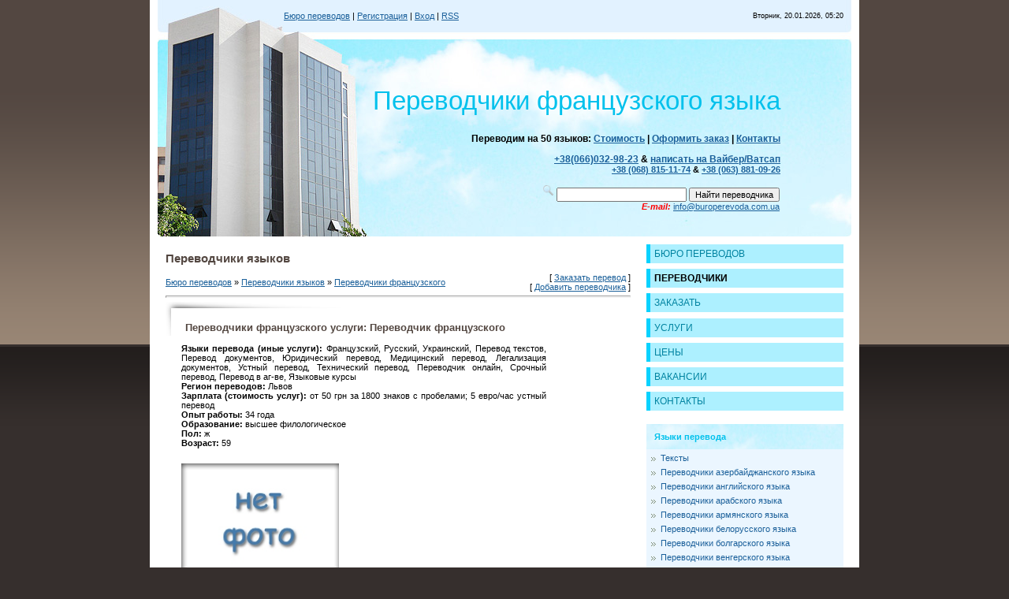

--- FILE ---
content_type: text/html; charset=UTF-8
request_url: https://buroperevoda.com.ua/board/perevodchiki_francuzskogo/perevodchik_francuzskogo/4-1-0-5598
body_size: 12557
content:
<html>
<head>

	<script type="text/javascript">new Image().src = "//counter.yadro.ru/hit;ucoznet?r"+escape(document.referrer)+(screen&&";s"+screen.width+"*"+screen.height+"*"+(screen.colorDepth||screen.pixelDepth))+";u"+escape(document.URL)+";"+Date.now();</script>
	<script type="text/javascript">new Image().src = "//counter.yadro.ru/hit;ucoz_desktop_ad?r"+escape(document.referrer)+(screen&&";s"+screen.width+"*"+screen.height+"*"+(screen.colorDepth||screen.pixelDepth))+";u"+escape(document.URL)+";"+Date.now();</script>
<title>Переводчики французского услуги: Переводчик французского | Бюро переводов Львов на BuroPerevoda.com.ua </title>
<meta name="description" content="Центр переводов Львов – это Французский, Русский, Украинский, Перевод текстов, Перевод документов, Юридический перев в том числе Переводчик французского ">
<link type="text/css" rel="stylesheet" href="/_st/my.css" />

	<link rel="stylesheet" href="/.s/src/base.min.css" />
	<link rel="stylesheet" href="/.s/src/layer7.min.css" />

	<script src="/.s/src/jquery-1.12.4.min.js"></script>
	
	<script src="/.s/src/uwnd.min.js"></script>
	<script src="//s758.ucoz.net/cgi/uutils.fcg?a=uSD&ca=2&ug=999&isp=0&r=0.581609496911881"></script>
	<link rel="stylesheet" href="/.s/src/ulightbox/ulightbox.min.css" />
	<link rel="stylesheet" href="/.s/src/social.css" />
	<script src="/.s/src/ulightbox/ulightbox.min.js"></script>
	<script>
/* --- UCOZ-JS-DATA --- */
window.uCoz = {"module":"board","site":{"domain":"buroperevoda.com.ua","host":"buroperevodov.ucoz.ua","id":"aburoperevodov"},"ssid":"760060523765210350647","country":"US","layerType":7,"sign":{"7252":"Предыдущий","3125":"Закрыть","7287":"Перейти на страницу с фотографией.","7253":"Начать слайд-шоу","7251":"Запрошенный контент не может быть загружен. Пожалуйста, попробуйте позже.","5458":"Следующий","7254":"Изменить размер","5255":"Помощник"},"language":"ru","uLightboxType":1};
/* --- UCOZ-JS-CODE --- */

		function eRateEntry(select, id, a = 65, mod = 'board', mark = +select.value, path = '', ajax, soc) {
			if (mod == 'shop') { path = `/${ id }/edit`; ajax = 2; }
			( !!select ? confirm(select.selectedOptions[0].textContent.trim() + '?') : true )
			&& _uPostForm('', { type:'POST', url:'/' + mod + path, data:{ a, id, mark, mod, ajax, ...soc } });
		}

		function updateRateControls(id, newRate) {
			let entryItem = self['entryID' + id] || self['comEnt' + id];
			let rateWrapper = entryItem.querySelector('.u-rate-wrapper');
			if (rateWrapper && newRate) rateWrapper.innerHTML = newRate;
			if (entryItem) entryItem.querySelectorAll('.u-rate-btn').forEach(btn => btn.remove())
		}
 function uSocialLogin(t) {
			var params = {"ok":{"height":390,"width":710},"facebook":{"width":950,"height":520},"vkontakte":{"height":400,"width":790},"google":{"width":700,"height":600},"yandex":{"height":515,"width":870}};
			var ref = escape(location.protocol + '//' + ('buroperevoda.com.ua' || location.hostname) + location.pathname + ((location.hash ? ( location.search ? location.search + '&' : '?' ) + 'rnd=' + Date.now() + location.hash : ( location.search || '' ))));
			window.open('/'+t+'?ref='+ref,'conwin','width='+params[t].width+',height='+params[t].height+',status=1,resizable=1,left='+parseInt((screen.availWidth/2)-(params[t].width/2))+',top='+parseInt((screen.availHeight/2)-(params[t].height/2)-20)+'screenX='+parseInt((screen.availWidth/2)-(params[t].width/2))+',screenY='+parseInt((screen.availHeight/2)-(params[t].height/2)-20));
			return false;
		}
		function TelegramAuth(user){
			user['a'] = 9; user['m'] = 'telegram';
			_uPostForm('', {type: 'POST', url: '/index/sub', data: user});
		}
$(function() {
		$('#fCode').on('keyup', function(event) {
			try {checkSecure(); } catch(e) {}
		});
	});
	
function loginPopupForm(params = {}) { new _uWnd('LF', ' ', -250, -100, { closeonesc:1, resize:1 }, { url:'/index/40' + (params.urlParams ? '?'+params.urlParams : '') }) }
/* --- UCOZ-JS-END --- */
</script>

	<style>.UhideBlock{display:none; }</style>
</head>

<body>
<div id="utbr8214" rel="s758"></div>
<div id="contanier">
 <div id="centerBlock">
 <table cellpadding="10" cellspacing="0" border="0" width="900" align="center">
 <tr>
 <td class="navBar"><a href="http://buroperevoda.com.ua/"><!--<s5176>-->Бюро переводов<!--</s>--></a> | <a href="/register"><!--<s3089>-->Регистрация<!--</s>--></a>  | <a href="javascript:;" rel="nofollow" onclick="loginPopupForm(); return false;"><!--<s3087>-->Вход<!--</s>--></a> | <a href="https://buroperevoda.com.ua/board/rss/">RSS</a></td>
 <td class="dataBar">Вторник, 20.01.2026, 05:20</td>
 </tr>
 <tr><td colspan="2" class="logoBlock"><!--U1LOGO1Z--><h1>
<br>Переводчики французского языка</h1>

<div align="right">

<strong><span style="font-size:12px;">Переводим на 50 языков: <a title="Стоимость услуг" href="/index/prices/0-6">Стоимость</a> | <a title="Оформить заказ" href="/load/0-0-0-0-1">Оформить заказ</a> | <a title="Контакты бюро переводов" href="/load">Контакты</a>
</span></strong><br><br>

<strong><span style="font-size:12px;"><a href="tel:+380660329823">+38(066)032-98-23</a> & <a href="/dir/0-0-1-29175-20" target="_blank">написать на Вайбер/Ватсап</a></div>
<div align="right"> <a href="tel:+380688151174">+38 (068) 815-11-74</a> & <a href="tel:+380638810926">+38 (063) 881-09-26</a></span></strong><br><br></div>


<table style="border-collapse: collapse; width: 75%;" align="right"><tbody><tr><td align="right" width=100%>

<div class="searchForm"><form onsubmit="this.sfSbm.disabled=true" method="get" style="margin:0" action="/search/"><div align="right" class="schQuery"><img src="/perevod/poisk.png" height="15" width="15" title="Поиск переводчиков"> <input type="text" name="q" maxlength="30" size="25" class="queryField" /> <input type="submit" name="sfSbm" value="Найти переводчика" /></div></form></div>

<div align="right"><strong><em><span style="color:#FF0000;">E-mail:</span></em></strong> <a href="mailto:info@buroperevoda.com.ua">info@buroperevoda.com.ua</a></div>

</td></tr></tbody></table><!--/U1LOGO1Z--></td></tr>
 <tr>
 <td valign="top" style="padding:20px 10px 20px 20px;"><h1>Переводчики языков</h1><!-- <middle> --><!-- <body> --><table border="0" cellpadding="0" cellspacing="0" width="100%">
<tr>
<td width="80%"><a href="http://buroperevoda.com.ua/"><!--<s5176>-->Бюро переводов<!--</s>--></a> &raquo; <a href="/board/"><!--<s3193>-->Переводчики языков<!--</s>--></a>  &raquo; <a href="/board/perevodchiki_francuzskogo/4">Переводчики французского</a></td>
<td align="right" style="white-space: nowrap;">

[ <a href="/load/0-0-0-0-1"><!--<s5186>-->Заказать перевод<!--</s>--></a> ]

<br>

[ <a href="/board/4-0-0-0-1"><!--<s5232>-->Добавить переводчика<!--</s>--></a> ]</td>
</tr>
</table>

<!--U1GOOGVERH1Z--><hr /><!--/U1GOOGVERH1Z-->

<div class="eTitle" style="padding-bottom:3px;">
Переводчики французского услуги: Переводчик французского</div>
<table border="0" width="100%" cellspacing="0" cellpadding="2" class="eBlock">
<tr><td class="eText" width="85%"><b>Языки перевода (иные услуги):</b> Французский, Русский, Украинский, Перевод текстов, Перевод документов, Юридический перевод, Медицинский перевод, Легализация документов, Устный перевод, Технический перевод, Переводчик онлайн, Срочный перевод, Перевод в аг-ве, Языковые курсы
<br><b>Регион переводов:</b> Львов
<br><b>Зарплата (стоимость услуг):</b> от 50 грн за 1800 знаков с пробелами; 5 евро/час устный перевод
<br><b>Опыт работы:</b> 34 года
<br><b>Образование:</b> высшее филологическое
<br><b>Пол:</b> ж
<br><b>Возраст:</b> 59
</td><td align="right" style="font-size:7pt;white-space: nowrap;"> </td></tr>



<tr><td class="eText" colspan="2">

<img alt="Переводчик французского | Переводчики французского" src="/nophoto.jpg" width="200" align="left" height="150">






















</td></tr>
<tr><td class="eText" colspan="2">



<b>Описание резюме переводчика:</b><br>Свыше 20 лет работала переводчиком (устным и письменным) во французской организации «Yahad – in Unum» (исторические исследования), где делала переводы с украинского и русского на французский и наоборот. Кроме этого исполняла разные переводы: инструкции для лекарств гуманитарной помощи для фонда А. Шептицкого, архивных материалов для архива Национального музея во Львове, юридической документации для нотариальных контор, статьи, технические тексты.
Много занималась исследованием французского искусства, переводила книги и статьи и контактировала с французскими музеями и библиотеками.</td></tr>



</table>



<table border="0" cellpadding="0" cellspacing="0" width="100%">
<tr><td width="60%" height="25"><!--<s5183>-->Всего комментариев<!--</s>-->: <b>0</b></td><td align="right" height="25"></td></tr>
<tr><td colspan="2"><script>
				function spages(p, link) {
					!!link && location.assign(atob(link));
				}
			</script>
			<div id="comments"></div>
			<div id="newEntryT"></div>
			<div id="allEntries"></div>
			<div id="newEntryB"></div><script>
			
		Object.assign(uCoz.spam ??= {}, {
			config : {
				scopeID  : 0,
				idPrefix : 'comEnt',
			},
			sign : {
				spam            : 'Спам',
				notSpam         : 'Не спам',
				hidden          : 'Спам-сообщение скрыто.',
				shown           : 'Спам-сообщение показано.',
				show            : 'Показать',
				hide            : 'Скрыть',
				admSpam         : 'Разрешить жалобы',
				admSpamTitle    : 'Разрешить пользователям сайта помечать это сообщение как спам',
				admNotSpam      : 'Это не спам',
				admNotSpamTitle : 'Пометить как не-спам, запретить пользователям жаловаться на это сообщение',
			},
		})
		
		uCoz.spam.moderPanelNotSpamClick = function(elem) {
			var waitImg = $('<img align="absmiddle" src="/.s/img/fr/EmnAjax.gif">');
			var elem = $(elem);
			elem.find('img').hide();
			elem.append(waitImg);
			var messageID = elem.attr('data-message-id');
			var notSpam   = elem.attr('data-not-spam') ? 0 : 1; // invert - 'data-not-spam' should contain CURRENT 'notspam' status!

			$.post('/index/', {
				a          : 101,
				scope_id   : uCoz.spam.config.scopeID,
				message_id : messageID,
				not_spam   : notSpam
			}).then(function(response) {
				waitImg.remove();
				elem.find('img').show();
				if (response.error) {
					alert(response.error);
					return;
				}
				if (response.status == 'admin_message_not_spam') {
					elem.attr('data-not-spam', true).find('img').attr('src', '/.s/img/spamfilter/notspam-active.gif');
					$('#del-as-spam-' + messageID).hide();
				} else {
					elem.removeAttr('data-not-spam').find('img').attr('src', '/.s/img/spamfilter/notspam.gif');
					$('#del-as-spam-' + messageID).show();
				}
				//console.log(response);
			});

			return false;
		};

		uCoz.spam.report = function(scopeID, messageID, notSpam, callback, context) {
			return $.post('/index/', {
				a: 101,
				scope_id   : scopeID,
				message_id : messageID,
				not_spam   : notSpam
			}).then(function(response) {
				if (callback) {
					callback.call(context || window, response, context);
				} else {
					window.console && console.log && console.log('uCoz.spam.report: message #' + messageID, response);
				}
			});
		};

		uCoz.spam.reportDOM = function(event) {
			if (event.preventDefault ) event.preventDefault();
			var elem      = $(this);
			if (elem.hasClass('spam-report-working') ) return false;
			var scopeID   = uCoz.spam.config.scopeID;
			var messageID = elem.attr('data-message-id');
			var notSpam   = elem.attr('data-not-spam');
			var target    = elem.parents('.report-spam-target').eq(0);
			var height    = target.outerHeight(true);
			var margin    = target.css('margin-left');
			elem.html('<img src="/.s/img/wd/1/ajaxs.gif">').addClass('report-spam-working');

			uCoz.spam.report(scopeID, messageID, notSpam, function(response, context) {
				context.elem.text('').removeClass('report-spam-working');
				window.console && console.log && console.log(response); // DEBUG
				response.warning && window.console && console.warn && console.warn( 'uCoz.spam.report: warning: ' + response.warning, response );
				if (response.warning && !response.status) {
					// non-critical warnings, may occur if user reloads cached page:
					if (response.warning == 'already_reported' ) response.status = 'message_spam';
					if (response.warning == 'not_reported'     ) response.status = 'message_not_spam';
				}
				if (response.error) {
					context.target.html('<div style="height: ' + context.height + 'px; line-height: ' + context.height + 'px; color: red; font-weight: bold; text-align: center;">' + response.error + '</div>');
				} else if (response.status) {
					if (response.status == 'message_spam') {
						context.elem.text(uCoz.spam.sign.notSpam).attr('data-not-spam', '1');
						var toggle = $('#report-spam-toggle-wrapper-' + response.message_id);
						if (toggle.length) {
							toggle.find('.report-spam-toggle-text').text(uCoz.spam.sign.hidden);
							toggle.find('.report-spam-toggle-button').text(uCoz.spam.sign.show);
						} else {
							toggle = $('<div id="report-spam-toggle-wrapper-' + response.message_id + '" class="report-spam-toggle-wrapper" style="' + (context.margin ? 'margin-left: ' + context.margin : '') + '"><span class="report-spam-toggle-text">' + uCoz.spam.sign.hidden + '</span> <a class="report-spam-toggle-button" data-target="#' + uCoz.spam.config.idPrefix + response.message_id + '" href="javascript:;">' + uCoz.spam.sign.show + '</a></div>').hide().insertBefore(context.target);
							uCoz.spam.handleDOM(toggle);
						}
						context.target.addClass('report-spam-hidden').fadeOut('fast', function() {
							toggle.fadeIn('fast');
						});
					} else if (response.status == 'message_not_spam') {
						context.elem.text(uCoz.spam.sign.spam).attr('data-not-spam', '0');
						$('#report-spam-toggle-wrapper-' + response.message_id).fadeOut('fast');
						$('#' + uCoz.spam.config.idPrefix + response.message_id).removeClass('report-spam-hidden').show();
					} else if (response.status == 'admin_message_not_spam') {
						elem.text(uCoz.spam.sign.admSpam).attr('title', uCoz.spam.sign.admSpamTitle).attr('data-not-spam', '0');
					} else if (response.status == 'admin_message_spam') {
						elem.text(uCoz.spam.sign.admNotSpam).attr('title', uCoz.spam.sign.admNotSpamTitle).attr('data-not-spam', '1');
					} else {
						alert('uCoz.spam.report: unknown status: ' + response.status);
					}
				} else {
					context.target.remove(); // no status returned by the server - remove message (from DOM).
				}
			}, { elem: elem, target: target, height: height, margin: margin });

			return false;
		};

		uCoz.spam.handleDOM = function(within) {
			within = $(within || 'body');
			within.find('.report-spam-wrap').each(function() {
				var elem = $(this);
				elem.parent().prepend(elem);
			});
			within.find('.report-spam-toggle-button').not('.report-spam-handled').click(function(event) {
				if (event.preventDefault ) event.preventDefault();
				var elem    = $(this);
				var wrapper = elem.parents('.report-spam-toggle-wrapper');
				var text    = wrapper.find('.report-spam-toggle-text');
				var target  = elem.attr('data-target');
				target      = $(target);
				target.slideToggle('fast', function() {
					if (target.is(':visible')) {
						wrapper.addClass('report-spam-toggle-shown');
						text.text(uCoz.spam.sign.shown);
						elem.text(uCoz.spam.sign.hide);
					} else {
						wrapper.removeClass('report-spam-toggle-shown');
						text.text(uCoz.spam.sign.hidden);
						elem.text(uCoz.spam.sign.show);
					}
				});
				return false;
			}).addClass('report-spam-handled');
			within.find('.report-spam-remove').not('.report-spam-handled').click(function(event) {
				if (event.preventDefault ) event.preventDefault();
				var messageID = $(this).attr('data-message-id');
				del_item(messageID, 1);
				return false;
			}).addClass('report-spam-handled');
			within.find('.report-spam-btn').not('.report-spam-handled').click(uCoz.spam.reportDOM).addClass('report-spam-handled');
			window.console && console.log && console.log('uCoz.spam.handleDOM: done.');
			try { if (uCoz.manageCommentControls) { uCoz.manageCommentControls() } } catch(e) { window.console && console.log && console.log('manageCommentControls: fail.'); }

			return this;
		};
	
			uCoz.spam.handleDOM();
		</script></td></tr>
<tr><td colspan="2" align="center"></td></tr>
<tr><td colspan="2" height="10"></td></tr>
</table>



<div id="postFormContent" class="">
		<form method="post" name="addform" id="acform" action="/index/" onsubmit="return addcom(this)" class="board-com-add" data-submitter="addcom"><script>
		function _dS(a){var b=a.split(''),c=b.pop();return b.map(function(d){var e=d.charCodeAt(0)-c;return String.fromCharCode(32>e?127-(32-e):e)}).join('')}
		var _y8M = _dS('Erwy~})}#ynF+qrmmnw+)wjvnF+|x|+) ju~nF+;:99:AB?<<+)8G9');
		function addcom( form, data = {} ) {
			if (document.getElementById('addcBut')) {
				document.getElementById('addcBut').disabled = true;
			} else {
				try { document.addform.submit.disabled = true; } catch(e) {}
			}

			if (document.getElementById('eMessage')) {
				document.getElementById('eMessage').innerHTML = '<span style="color:#999"><img src="/.s/img/ma/m/i2.gif" border="0" align="absmiddle" width="13" height="13"> Идёт передача данных...</span>';
			}

			_uPostForm(form, { type:'POST', url:'/index/', data })
			return false
		}
document.write(_y8M);</script>

<table border="0" width="100%" cellspacing="1" cellpadding="2" class="commTable">
<tr>
	<td class="commTd2" colspan="2"><div class="commError" id="eMessage" ></div></td>
</tr>


<tr>
	<td width="15%" class="commTd1" nowrap>Имя *:</td>
	<td class="commTd2"><input class="commFl" type="text" name="name" value="" size="30" maxlength="60"></td>
</tr>
<tr>
	<td class="commTd1">Email *:</td>
	<td class="commTd2"><input class="commFl" type="text" name="email" value="" size="30" maxlength="60"></td>
</tr>


<tr>
	<td class="commTd2" colspan="2">
		<div style="padding-bottom:2px"></div>
		<table border="0" cellpadding="0" cellspacing="0" width="100%">
			<tr>
				<td valign="top"><textarea class="commFl" style="height:135px;" rows="8" name="message" id="message" cols="50"></textarea></td>
				
			</tr>
		</table>
	</td>
</tr>






<tr>
	<td class="commTd1" nowrap>Код *:</td>
	<td class="commTd2"><!-- <old_captcha_block_html> -->
		<label class="captcha-block" for="fCode">
			<input id="fCode" class="captcha-answer uf-text uf-captcha" name="code" type="text" placeholder="Ответ" maxlength="6" >
			<!-- <captcha_renew_html> -->
			<img class="captcha-renew board-com-add" src="/.s/img/ma/refresh.gif" title="Обновить код безопасности">
			<!-- </captcha_renew_html> -->
			<input type="hidden" name="seckey" value="1182117265868505962" >
			<img class="captcha-question board-com-add" src="/secure/?k=1182117265868505962&m=addcom29114304&tm=1768875623" title="Обновить код безопасности" >
			<!-- <captcha_script_html> -->
			<script type="text/javascript">
				function initClick() {
					$(' .captcha-question.board-com-add,  .captcha-renew.board-com-add').on('click', function(event) {
						var PARENT = $(this).parent().parent();
						$('img[src^="/secure/"]', PARENT).prop('src', '/secure/?k=1182117265868505962&m=addcom29114304&tm=' + Date.now());
						$('input[name=code]', PARENT).val('').focus();
					});
				}

				if (window.jQuery) {
					$(initClick);
				} else {
					// В новой ПУ jQuery находится в бандле, который подгружается в конце body
					// и недоступен в данный момент
					document.addEventListener('DOMContentLoaded', initClick);
				}
			</script>
			<!-- </captcha_script_html> -->
		</label>
		<!-- </old_captcha_block_html> -->
	</td>
</tr>


<tr>
	<td class="commTd2" colspan="2" align="center"><input type="submit" class="commSbmFl" id="addcBut" name="submit" value="Добавить комментарий"></td>
</tr>
</table><input type="hidden" name="ssid" value="760060523765210350647" />
				<input type="hidden" name="a"  value="36" />
				<input type="hidden" name="m"  value="7" />
				<input type="hidden" name="id" value="5598" />
				
				<input type="hidden" name="soc_type" id="csoc_type" />
				<input type="hidden" name="data" id="cdata" />
			</form>
		</div>

<!-- </body> --><!-- </middle> -->

</td>
 <td valign="top" width="250">
 <!-- <sblock_menu> -->

 <table border="0" cellpadding="0" cellspacing="0" class="boxTable"><tr><td><!-- <bc> --><div id="uMenuDiv1" class="uMenuV" style="position:relative;"><ul class="uMenuRoot">
<li><div class="umn-tl"><div class="umn-tr"><div class="umn-tc"></div></div></div><div class="umn-ml"><div class="umn-mr"><div class="umn-mc"><div class="uMenuItem"><a href="/"><span>БЮРО ПЕРЕВОДОВ</span></a></div></div></div></div><div class="umn-bl"><div class="umn-br"><div class="umn-bc"><div class="umn-footer"></div></div></div></div></li>
<li><div class="umn-tl"><div class="umn-tr"><div class="umn-tc"></div></div></div><div class="umn-ml"><div class="umn-mr"><div class="umn-mc"><div class="uMenuItem"><a href="/board"><span>ПЕРЕВОДЧИКИ</span></a></div></div></div></div><div class="umn-bl"><div class="umn-br"><div class="umn-bc"><div class="umn-footer"></div></div></div></div></li>
<li><div class="umn-tl"><div class="umn-tr"><div class="umn-tc"></div></div></div><div class="umn-ml"><div class="umn-mr"><div class="umn-mc"><div class="uMenuItem"><a href="/load/0-0-0-0-1"><span>ЗАКАЗАТЬ</span></a></div></div></div></div><div class="umn-bl"><div class="umn-br"><div class="umn-bc"><div class="umn-footer"></div></div></div></div></li>
<li><div class="umn-tl"><div class="umn-tr"><div class="umn-tc"></div></div></div><div class="umn-ml"><div class="umn-mr"><div class="umn-mc"><div class="uMenuItem"><a href="/news"><span>УСЛУГИ</span></a></div></div></div></div><div class="umn-bl"><div class="umn-br"><div class="umn-bc"><div class="umn-footer"></div></div></div></div></li>
<li><div class="umn-tl"><div class="umn-tr"><div class="umn-tc"></div></div></div><div class="umn-ml"><div class="umn-mr"><div class="umn-mc"><div class="uMenuItem"><a href="/index/prices/0-6"><span>ЦЕНЫ</span></a></div></div></div></div><div class="umn-bl"><div class="umn-br"><div class="umn-bc"><div class="umn-footer"></div></div></div></div></li>
<li><div class="umn-tl"><div class="umn-tr"><div class="umn-tc"></div></div></div><div class="umn-ml"><div class="umn-mr"><div class="umn-mc"><div class="uMenuItem"><a href="/board/0-0-0-0-1"><span>ВАКАНСИИ</span></a></div></div></div></div><div class="umn-bl"><div class="umn-br"><div class="umn-bc"><div class="umn-footer"></div></div></div></div></li>
<li><div class="umn-tl"><div class="umn-tr"><div class="umn-tc"></div></div></div><div class="umn-ml"><div class="umn-mr"><div class="umn-mc"><div class="uMenuItem"><a href="/load"><span>КОНТАКТЫ</span></a></div></div></div></div><div class="umn-bl"><div class="umn-br"><div class="umn-bc"><div class="umn-footer"></div></div></div></div></li></ul></div><script>$(function(){_uBuildMenu('#uMenuDiv1',0,document.location.href+'/','uMenuItemA','uMenuArrow',2500);})</script><!-- </bc> --></td></tr></table>
 
<!-- </sblock_menu> -->
 <!--U1CLEFTER1Z--><!-- <block990> -->

<!-- <md990> --><!-- </mde> -->

<!-- </block990> -->

<!-- <block1> -->
<!-- <md1> --><!-- </mde> -->
<!-- </block1> -->

<!-- <block141> -->
<!-- <md141> --><!-- </md> -->
<table border="0" cellpadding="0" cellspacing="0" class="boxTable"><tr><td class="boxTitle"><b><!-- <bt> -->Языки перевода<!-- </bt> --></b></td></tr><tr><td class="boxContent"><!-- <bc> --><table align="center" border="0" cellspacing="0" cellpadding="0" width="100%" class="catsTableI"><tr><td style="width:100%" class="catsTdI" id="cid51" valign="top"><tr><td class="catsTd" valign="top" id="cid51"><a href="/board/teksty/51" class="catName" title="Тексты - Авторы и писатели, создание текстов">Тексты</a></td></tr></td></tr><tr><td style="width:100%" class="catsTdI" id="cid8" valign="top"><tr><td class="catsTd" valign="top" id="cid51"><a href="/board/perevodchiki_azerbajdzhanskogo/8" class="catName" title="Переводчики азербайджанского - устный и письменный перевод на азербайджанский язык">Переводчики азербайджанского языка</a></td></tr></td></tr><tr><td style="width:100%" class="catsTdI" id="cid2" valign="top"><tr><td class="catsTd" valign="top" id="cid51"><a href="/board/perevodchiki_anglijskogo/2" class="catName" title="Переводчики английского - устный и письменный перевод на английский язык">Переводчики английского языка</a></td></tr></td></tr><tr><td style="width:100%" class="catsTdI" id="cid9" valign="top"><tr><td class="catsTd" valign="top" id="cid51"><a href="/board/perevodchiki_arabskogo/9" class="catName" title="Переводчики арабского - устный и письменный перевод на арабский язык">Переводчики арабского языка</a></td></tr></td></tr><tr><td style="width:100%" class="catsTdI" id="cid10" valign="top"><tr><td class="catsTd" valign="top" id="cid51"><a href="/board/perevodchiki_armjanskogo/10" class="catName" title="Переводчики армянского - устный и письменный перевод на армянский язык">Переводчики армянского языка</a></td></tr></td></tr><tr><td style="width:100%" class="catsTdI" id="cid11" valign="top"><tr><td class="catsTd" valign="top" id="cid51"><a href="/board/perevodchiki_belorusskogo/11" class="catName" title="Переводчики белорусского - устный и письменный перевод на белорусский язык">Переводчики белорусского языка</a></td></tr></td></tr><tr><td style="width:100%" class="catsTdI" id="cid12" valign="top"><tr><td class="catsTd" valign="top" id="cid51"><a href="/board/perevodchiki_bolgarskogo/12" class="catName" title="Переводчики болгарского - устный и письменный перевод на болгарский язык">Переводчики болгарского языка</a></td></tr></td></tr><tr><td style="width:100%" class="catsTdI" id="cid13" valign="top"><tr><td class="catsTd" valign="top" id="cid51"><a href="/board/perevodchiki_vengerskogo/13" class="catName" title="Переводчики венгерского - устный и письменный перевод на венгерский язык">Переводчики венгерского языка</a></td></tr></td></tr><tr><td style="width:100%" class="catsTdI" id="cid14" valign="top"><tr><td class="catsTd" valign="top" id="cid51"><a href="/board/perevodchiki_vetnamskogo/14" class="catName" title="Переводчики вьетнамского - устный и письменный перевод на вьетнамский язык">Переводчики вьетнамского языка</a></td></tr></td></tr><tr><td style="width:100%" class="catsTdI" id="cid15" valign="top"><tr><td class="catsTd" valign="top" id="cid51"><a href="/board/perevodchiki_gollandskogo/15" class="catName" title="Переводчики голландского - устный и письменный перевод на голландский язык">Переводчики голландского языка</a></td></tr></td></tr><tr><td style="width:100%" class="catsTdI" id="cid16" valign="top"><tr><td class="catsTd" valign="top" id="cid51"><a href="/board/perevodchiki_grecheskogo/16" class="catName" title="Переводчики греческого - устный и письменный перевод на греческий язык">Переводчики греческого языка</a></td></tr></td></tr><tr><td style="width:100%" class="catsTdI" id="cid17" valign="top"><tr><td class="catsTd" valign="top" id="cid51"><a href="/board/perevodchiki_gruzinskogo/17" class="catName" title="Переводчики грузинского - устный и письменный перевод на грузинский язык">Переводчики грузинского языка</a></td></tr></td></tr><tr><td style="width:100%" class="catsTdI" id="cid19" valign="top"><tr><td class="catsTd" valign="top" id="cid51"><a href="/board/perevodchiki_datskogo/19" class="catName" title="Переводчики датского - устный и письменный перевод на датский язык">Переводчики датского языка</a></td></tr></td></tr><tr><td style="width:100%" class="catsTdI" id="cid20" valign="top"><tr><td class="catsTd" valign="top" id="cid51"><a href="/board/perevodchiki_ivrita/20" class="catName" title="Переводчики иврита - устный и письменный перевод на иврит язык">Переводчики иврита языка</a></td></tr></td></tr><tr><td style="width:100%" class="catsTdI" id="cid7" valign="top"><tr><td class="catsTd" valign="top" id="cid51"><a href="/board/perevodchiki_ispanskogo/7" class="catName" title="Переводчики испанского - устный и письменный перевод на испанский язык">Переводчики испанского языка</a></td></tr></td></tr><tr><td style="width:100%" class="catsTdI" id="cid21" valign="top"><tr><td class="catsTd" valign="top" id="cid51"><a href="/board/perevodchiki_italjanskogo/21" class="catName" title="Переводчики итальянского - устный и письменный перевод на итальянский язык">Переводчики итальянского языка</a></td></tr></td></tr><tr><td style="width:100%" class="catsTdI" id="cid22" valign="top"><tr><td class="catsTd" valign="top" id="cid51"><a href="/board/perevodchiki_kazakhskogo/22" class="catName" title="Переводчики казахского - устный и письменный перевод на казахский язык">Переводчики казахского языка</a></td></tr></td></tr><tr><td style="width:100%" class="catsTdI" id="cid49" valign="top"><tr><td class="catsTd" valign="top" id="cid51"><a href="/board/perevodchiki_kirgizskogo/49" class="catName" title="Переводчики киргизского - устный и письменный перевод на киргизский язык">Переводчики киргизского языка</a></td></tr></td></tr><tr><td style="width:100%" class="catsTdI" id="cid23" valign="top"><tr><td class="catsTd" valign="top" id="cid51"><a href="/board/perevodchiki_kitajskogo/23" class="catName" title="Переводчики китайского - устный и письменный перевод на китайский язык">Переводчики китайского языка</a></td></tr></td></tr><tr><td style="width:100%" class="catsTdI" id="cid47" valign="top"><tr><td class="catsTd" valign="top" id="cid51"><a href="/board/perevodchiki_korejskogo/47" class="catName" title="Переводчики корейского - устный и письменный перевод на корейский язык">Переводчики корейского языка</a></td></tr></td></tr><tr><td style="width:100%" class="catsTdI" id="cid24" valign="top"><tr><td class="catsTd" valign="top" id="cid51"><a href="/board/perevodchiki_latyni/24" class="catName" title="Переводчики латыни - устный и письменный перевод на латынь язык">Переводчики латыни языка</a></td></tr></td></tr><tr><td style="width:100%" class="catsTdI" id="cid25" valign="top"><tr><td class="catsTd" valign="top" id="cid51"><a href="/board/perevodchiki_latyshskogo/25" class="catName" title="Переводчики латышского - устный и письменный перевод на латышский язык">Переводчики латышского языка</a></td></tr></td></tr><tr><td style="width:100%" class="catsTdI" id="cid26" valign="top"><tr><td class="catsTd" valign="top" id="cid51"><a href="/board/perevodchiki_litovskogo/26" class="catName" title="Переводчики литовского - устный и письменный перевод на литовский язык">Переводчики литовского языка</a></td></tr></td></tr><tr><td style="width:100%" class="catsTdI" id="cid50" valign="top"><tr><td class="catsTd" valign="top" id="cid51"><a href="/board/perevodchiki_mongolskogo/50" class="catName" title="Переводчики монгольского - устный и письменный перевод на монгольский язык">Переводчики монгольского языка</a></td></tr></td></tr><tr><td style="width:100%" class="catsTdI" id="cid3" valign="top"><tr><td class="catsTd" valign="top" id="cid51"><a href="/board/perevodchiki_nemeckogo/3" class="catName" title="Переводчики немецкого - устный и письменный перевод на немецкий язык">Переводчики немецкого языка</a></td></tr></td></tr><tr><td style="width:100%" class="catsTdI" id="cid27" valign="top"><tr><td class="catsTd" valign="top" id="cid51"><a href="/board/perevodchiki_norvezhskogo/27" class="catName" title="Переводчики норвежского - устный и письменный перевод на норвежский язык">Переводчики норвежского языка</a></td></tr></td></tr><tr><td style="width:100%" class="catsTdI" id="cid28" valign="top"><tr><td class="catsTd" valign="top" id="cid51"><a href="/board/perevodchiki_polskogo/28" class="catName" title="Переводчики польского - устный и письменный перевод на польский язык">Переводчики польского языка</a></td></tr></td></tr><tr><td style="width:100%" class="catsTdI" id="cid29" valign="top"><tr><td class="catsTd" valign="top" id="cid51"><a href="/board/perevodchiki_portugalskogo/29" class="catName" title="Переводчики португальского - устный и письменный перевод на португальский язык">Переводчики португальского языка</a></td></tr></td></tr><tr><td style="width:100%" class="catsTdI" id="cid31" valign="top"><tr><td class="catsTd" valign="top" id="cid51"><a href="/board/perevodchiki_rumynskogo/31" class="catName" title="Переводчики румынского - устный и письменный перевод на румынский язык">Переводчики румынского языка</a></td></tr></td></tr><tr><td style="width:100%" class="catsTdI" id="cid5" valign="top"><tr><td class="catsTd" valign="top" id="cid51"><a href="/board/perevodchiki_russkogo/5" class="catName" title="Переводчики русского - устный и письменный перевод на русский язык">Переводчики русского языка</a></td></tr></td></tr><tr><td style="width:100%" class="catsTdI" id="cid32" valign="top"><tr><td class="catsTd" valign="top" id="cid51"><a href="/board/perevodchiki_serbskogo/32" class="catName" title="Переводчики сербского - устный и письменный перевод на сербский язык">Переводчики сербского языка</a></td></tr></td></tr><tr><td style="width:100%" class="catsTdI" id="cid33" valign="top"><tr><td class="catsTd" valign="top" id="cid51"><a href="/board/perevodchiki_slovackogo/33" class="catName" title="Переводчики словацкого - устный и письменный перевод на словацкий язык">Переводчики словацкого языка</a></td></tr></td></tr><tr><td style="width:100%" class="catsTdI" id="cid34" valign="top"><tr><td class="catsTd" valign="top" id="cid51"><a href="/board/perevodchiki_slovenskogo/34" class="catName" title="Переводчики словенского - устный и письменный перевод на словенский язык">Переводчики словенского языка</a></td></tr></td></tr><tr><td style="width:100%" class="catsTdI" id="cid48" valign="top"><tr><td class="catsTd" valign="top" id="cid51"><a href="/board/perevodchiki_tajskogo/48" class="catName" title="Переводчики тайского - устный и письменный перевод на тайский язык">Переводчики тайского языка</a></td></tr></td></tr><tr><td style="width:100%" class="catsTdI" id="cid35" valign="top"><tr><td class="catsTd" valign="top" id="cid51"><a href="/board/perevodchiki_tureckogo/35" class="catName" title="Переводчики турецкого - устный и письменный перевод на турецкий язык">Переводчики турецкого языка</a></td></tr></td></tr><tr><td style="width:100%" class="catsTdI" id="cid36" valign="top"><tr><td class="catsTd" valign="top" id="cid51"><a href="/board/perevodchiki_turkmenskogo/36" class="catName" title="Переводчики туркменского - устный и письменный перевод на туркменский язык">Переводчики туркменского языка</a></td></tr></td></tr><tr><td style="width:100%" class="catsTdI" id="cid39" valign="top"><tr><td class="catsTd" valign="top" id="cid51"><a href="/board/perevodchiki_uzbekskogo/39" class="catName" title="Переводчики узбекского - устный и письменный перевод на узбекский язык">Переводчики узбекского языка</a></td></tr></td></tr><tr><td style="width:100%" class="catsTdI" id="cid6" valign="top"><tr><td class="catsTd" valign="top" id="cid51"><a href="/board/perevodchiki_ukrainskogo/6" class="catName" title="Переводчики украинского - устный и письменный перевод на украинский язык">Переводчики украинского языка</a></td></tr></td></tr><tr><td style="width:100%" class="catsTdI" id="cid40" valign="top"><tr><td class="catsTd" valign="top" id="cid51"><a href="/board/perevodchiki_farsi/40" class="catName" title="Переводчики фарси - устный и письменный перевод на фарси язык">Переводчики фарси языка</a></td></tr></td></tr><tr><td style="width:100%" class="catsTdI" id="cid41" valign="top"><tr><td class="catsTd" valign="top" id="cid51"><a href="/board/perevodchiki_finskogo/41" class="catName" title="Переводчики финского - устный и письменный перевод на финский язык">Переводчики финского языка</a></td></tr></td></tr><tr><td style="width:100%" class="catsTdI" id="cid4" valign="top"><tr><td class="catsTd" valign="top" id="cid51"><a href="/board/perevodchiki_francuzskogo/4" class="catName" title="Переводчики французского - устный и письменный перевод на французский язык">Переводчики французского языка</a></td></tr></td></tr><tr><td style="width:100%" class="catsTdI" id="cid42" valign="top"><tr><td class="catsTd" valign="top" id="cid51"><a href="/board/perevodchiki_khorvatskogo/42" class="catName" title="Переводчики хорватского - устный и письменный перевод на хорватский язык">Переводчики хорватского языка</a></td></tr></td></tr><tr><td style="width:100%" class="catsTdI" id="cid43" valign="top"><tr><td class="catsTd" valign="top" id="cid51"><a href="/board/perevodchiki_cheshskogo/43" class="catName" title="Переводчики чешского - устный и письменный перевод на чешский язык">Переводчики чешского языка</a></td></tr></td></tr><tr><td style="width:100%" class="catsTdI" id="cid44" valign="top"><tr><td class="catsTd" valign="top" id="cid51"><a href="/board/perevodchiki_shvedskogo/44" class="catName" title="Переводчики шведского - устный и письменный перевод на шведский язык">Переводчики шведского языка</a></td></tr></td></tr><tr><td style="width:100%" class="catsTdI" id="cid45" valign="top"><tr><td class="catsTd" valign="top" id="cid51"><a href="/board/perevodchiki_ehstonskogo/45" class="catName" title="Переводчики эстонского - устный и письменный перевод на эстонский язык">Переводчики эстонского языка</a></td></tr></td></tr><tr><td style="width:100%" class="catsTdI" id="cid46" valign="top"><tr><td class="catsTd" valign="top" id="cid51"><a href="/board/perevodchiki_japonskogo/46" class="catName" title="Переводчики японского - устный и письменный перевод на японский язык">Переводчики японского языка</a></td></tr></td></tr></table><!-- </bc> --></td></tr></table>
<!-- <mde> --><!-- </mde> -->
<!-- </block141> -->

<!-- <block2> -->
<table border="0" cellpadding="0" cellspacing="0" class="boxTable"><tr><td class="boxTitle"><b><!-- <bt> -->Центральные офисы<!-- </bt> --></b></td></tr><tr><td class="boxContent"><!-- <bc> --><div align="justify">

<b>Наше Бюро переводов имеет <a href="/load">филиалы по всей Украине</a>.</b><br><br>

<b>Адреса центральных офисов бюро переводов:</b> <br><br>

<table align="center" border="0" cellspacing="0" cellpadding="0" width="100%" class="catsTableI">
<tr><td style="width:100%" class="catsTdI" id="cid26" valign="top">
<tr><td class="catsTd" valign="top" id="cid51">г. Киев, ул. Сечевых Стрельцов 44б</td></tr></td></tr>
<tr><td style="width:100%" class="catsTdI" id="cid7" valign="top">
<tr><td class="catsTd" valign="top" id="cid51">г. Харьков, ул. Чичибабина, дом 7</td></tr></td></tr>
<tr><td style="width:100%" class="catsTdI" id="cid7" valign="top">
<tr><td class="catsTd" valign="top" id="cid51">г. Одесса, пр. Шевченко, дом 2</td></tr></td></tr>
</table>
<br>

</div>

<center>

<a href="https://vk.com/buro_perevoda" target="_blank"><img src="/vk.jpg" alt="Бюро переводов во ВКонтакте" title="Бюро переводов во ВКонтакте" width="230" height="60"></a>

<br><br>

<a href="https://buroperevoda.tumblr.com/" target="_blank"><img src="/tumblr.jpg" alt="Бюро переводов на Tumblr" title="Бюро переводов на Tumblr" width="230" height="60"></a>

<br><br>

<a href="https://linktr.ee/buroperevoda" target="_blank"><img src="/linktree.jpg" alt="Бюро переводов на Linktree" title="Бюро переводов на Linktree" width="230" height="60"></a>

<br><br>

<a href="https://www.facebook.com/buroperevoda/" target="_blank"><img src="/fb.jpg" alt="Бюро переводов на Facebook" title="Бюро переводов на Facebook" width="230" height="60"></a>

</center><!-- </bc> --></td></tr></table>
<!-- </block2> -->

<!-- <block4> -->
<table border="0" cellpadding="0" cellspacing="0" class="boxTable"><tr><td class="boxTitle"><b><!-- <bt> -->Статистика<!-- </bt> --></b></td></tr><tr><td class="boxContent"><!-- <bc> --><center><!--U1COUNTERS1Z--><!--LiveInternet counter--><script type="text/javascript"><!--
document.write("<a href='/dir/0-0-1-29164-20' "+
"target=_blank><img src='//counter.yadro.ru/hit;TranslationAgency?t14.6;r"+
escape(document.referrer)+((typeof(screen)=="undefined")?"":
";s"+screen.width+"*"+screen.height+"*"+(screen.colorDepth?
screen.colorDepth:screen.pixelDepth))+";u"+escape(document.URL)+
";"+Math.random()+
"' alt='' title='LiveInternet: показано число просмотров за 24"+
" часа, посетителей за 24 часа и за сегодня' "+
"border='0' width='88' height='31'><\/a>")
//--></script><!--/LiveInternet-->

<!-- begin of Top100 code -->
<script id="top100Counter" type="text/javascript" src="https://counter.rambler.ru/top100.jcn?1839283"></script><noscript><img src="https://counter.rambler.ru/top100.cnt?1839283" alt="" width="1" height="1" border="0"/></noscript>
<!-- end of Top100 code -->
<!-- begin of Top100 logo -->
<a href="/dir/0-0-1-29166-20" target="_blank"><img src="/rambler.jpg" alt="Rambler's Top100" width="88" height="31" border="0" /></a>
<!-- end of Top100 logo -->

<!-- I.UA counter --><a href="/dir/0-0-1-29167-20" target="_blank" onclick="this. href='/dir/0-0-1-29167-20';" title="Rated by I.UA">
<script type="text/javascript" language="javascript"><!--
iS='<img src="https://r.i.ua/s?u59396&p4&n'+Math.random();
iD=document;iD.cookie="iua=1";if(iD.cookie)iS+='&c1';
iS+='&d'+(screen.colorDepth?screen.colorDepth:screen.pixelDepth)
+"&w"+screen.width+'&h'+screen.height;
iT=iD.referrer.slice(7);iH=window.location.href.slice(7);
((iI=iT.indexOf('/'))!=-1)?(iT=iT.substring(0,iI)):(iI=iT.length);
if(iT!=iH.substring(0,iI))iS+='&f'+escape(iD.referrer.slice(7));
iS+='&r'+escape(iH);
iD.write(iS+'" border="0" width="88" height="31" />');
//--></script></a><!-- End of I.UA counter -->

<a href="/dir/0-0-1-29168-20" alt="Germany.ru" target="_blank"><img src="https://top.germany.ru/cgi-bin/links/top.cgi?ID=7516&v=4" border=0></a>

<!-- MyCounter v.2.0 -->
<a target="_blank" href="/dir/0-0-1-29169-20"><img
src="https://get.mycounter.ua/counter.php?id=65959"
title="MyCounter - счётчик и статистика"
alt="MyCounter - счётчик и статистика"
width="88" height="31" border="0" /></a>
<!--/ MyCounter -->





<!-- hit.ua -->
<a href='/dir/0-0-1-29171-20' target='_blank'>
<script language="javascript" type="text/javascript"><!--
Cd=document;Cr="&"+Math.random();Cp="&s=1";
Cd.cookie="b=b";if(Cd.cookie)Cp+="&c=1";
Cp+="&t="+(new Date()).getTimezoneOffset();
if(self!=top)Cp+="&f=1";
//--></script>
<script language="javascript1.1" type="text/javascript"><!--
if(navigator.javaEnabled())Cp+="&j=1";
//--></script>
<script language="javascript1.2" type="text/javascript"><!--
if(typeof(screen)!='undefined')Cp+="&w="+screen.width+"&h="+
screen.height+"&d="+(screen.colorDepth?screen.colorDepth:screen.pixelDepth);
//--></script>
<script language="javascript" type="text/javascript"><!--
Cd.write("<img src='https://c.hit.ua/hit?i=40948&g=0&x=5"+Cp+Cr+
"&r="+escape(Cd.referrer)+"&u="+escape(window.location.href)+
"' border='0' width='88' height='31' "+
"alt='hit.ua: посетителей и просмотров за сегодня' title='hit.ua: посетителей и просмотров за сегодня'/>");
//--></script>
<noscript>
<img src='https://c.hit.ua/hit?i=40948&amp;g=0&amp;x=5' border='0' width='88' height='31' alt='hit.ua: посетителей и просмотров за сегодня' title='hit.ua: посетителей и просмотров за сегодня'/>
</noscript></a>
<!-- / hit.ua -->

<!-- Top YandeG ID: 100557 -->
<a href="/dir/0-0-1-29172-20" target="_blank" title="Рейтинг лучших сайтов YandeG" onClick="img=new Image();img.src='https://count.yandeg.ru/sitecnt.php?id=100557';" style="text-decoration:none; font-size: 8px;">
<img src="https://count.yandeg.ru/cnt.php?id=100557&img=1" width="88" height="31" border="0" alt="Статистика Сайта Бюро переводов на YandeG" /></a>
<!-- /Top YandeG -->

<!-- Begin ShinyStat Free code -->
<img src="https://www.shinystat.com/cgi-bin/shinystat.cgi?USER=buroperevoda" alt="Free web counter" width="88" height="31" border="0" />
<!-- End ShinyStat Free code -->



<!--/U1COUNTERS1Z--></center>

<div align="center">
<br>
<a href="https://feeds.feedburner.com/BuroPerevoda" rel="nofollow" target="_blank">Переводчики на FeedBurner</a>
<br> <a href="/pda">Мобильная версия</a> | <a href="https://buroperevoda.com.ua/board/rss/">RSS</a>
<br><br><a href="/index/ubersetzungsburo/0-13"><img alt="Übersetzungsbüro" border="0" height="14" src="/lang/de.gif" title="Übersetzungsbüro" width="22" /></a> <a href="/index/translation_agency/0-11"><img alt="Translation Agency" border="0" height="14" src="/lang/us.gif" title="Translation Agency" width="22" /></a> <a href="/index/bjuro_perekladiv/0-12"><img alt="Бюро перекладів" border="0" height="14" src="/lang/ua.gif" title="Бюро перекладів" width="22" /></a>
</div><!-- </bc> --></td></tr></table>
<!-- </block4> --><!--/U1CLEFTER1Z-->

 </td>
 </tr>
 </table>

 <!--U1BFOOTER1Z--><div id="footer">

 

<!-- <copy> -->Бюро переводов Киева, Харькова и Украины © 2009-2026<!-- </copy> --> | <a title="Бюро переводов" href="/">Бюро переводов</a> - <a title="Услуги переводчиков" href="/board/">Услуги переводчиков</a> - <a title="Переводчики украинского" href="/board/perevodchiki_ukrainskogo/6">Переводчики украинского</a><br><a title="Переводчики немецкого" href="/board/perevodchiki_nemeckogo/3">Переводчики немецкого</a> - <a title="Переводчики турецкого" href="/board/perevodchiki_tureckogo/35">Переводчики турецкого</a> - <a title="Переводчики итальянского" href="/board/perevodchiki_italjanskogo/21">Переводчики итальянского</a> - <a title="Переводчики японского" href="/board/perevodchiki_japonskogo/46">Переводчики японского</a> - <a title="Переводчики китайского" href="/board/perevodchiki_kitajskogo/23" class="catName">Переводчики китайского</a><br>



<a href="/board/perevodchiki_russkogo/5" title="Переводчики русского">Переводчики русского</a> - <a title="Переводчики английского" href="/board/perevodchiki_anglijskogo/2">Переводчики английского</a> - <a href="/board/teksty/51" title="Услуги по написанию текстов, рерайтинг и копирайтинг">Тексты: рерайтинг и копирайтинг</a> | <!-- "' --><span class="pbsIpWZY">Хостинг от <a href="https://www.ucoz.ru/">uCoz</a></span>

</div><!--/U1BFOOTER1Z-->
 </div>
</div>
</body>

</html>
<!-- 0.07306 (s758) -->